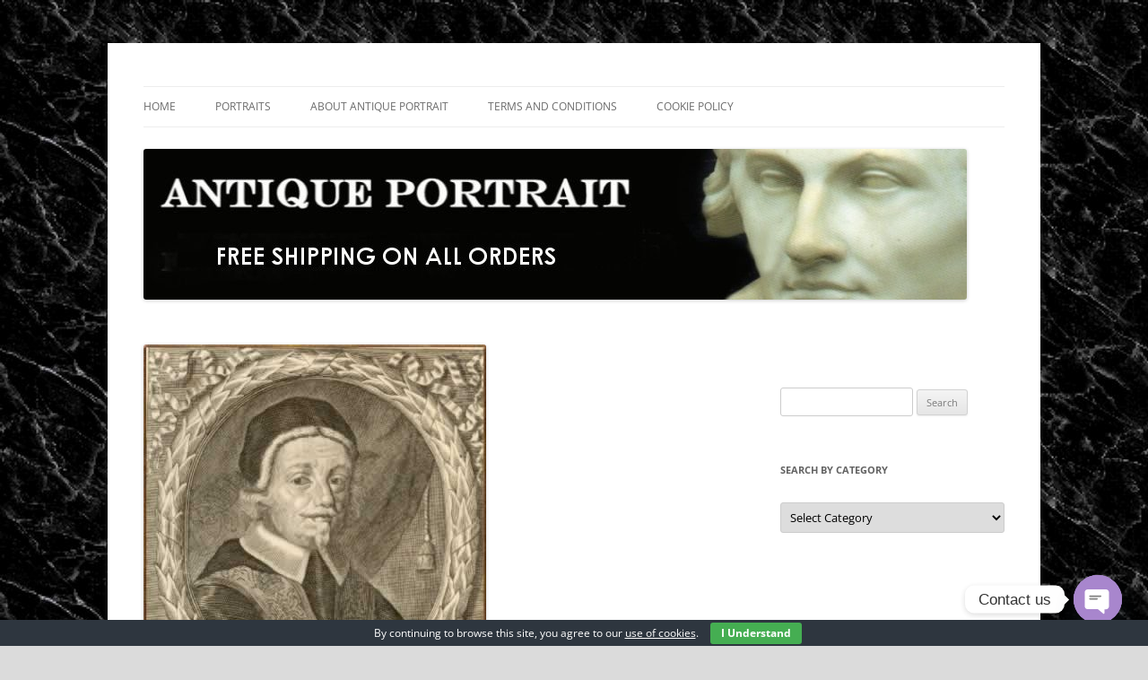

--- FILE ---
content_type: text/html; charset=UTF-8
request_url: https://antiqueportrait.com/alexander-viii-2/
body_size: 16731
content:
<!DOCTYPE html>
<html lang="en-US">
<head>
<meta charset="UTF-8" />
<meta name="viewport" content="width=device-width, initial-scale=1.0" />
<title>Pope Alexander VIII 1610-1691 | Antique Portrait</title>
<link rel="profile" href="https://gmpg.org/xfn/11" />
<link rel="pingback" href="https://antiqueportrait.com/wordpress/xmlrpc.php">
<title>Pope Alexander VIII 1610-1691 &#8211; Antique Portrait</title>
<meta name='robots' content='max-image-preview:large, max-snippet:-1, max-video-preview:-1' />
<link rel="canonical" href="https://antiqueportrait.com/alexander-viii-2/">
<meta name="description" content="Pope Alexander VIII, born Pietro Vito Ottoboni, was Pope from 6 October 1689 to his death in 1691. He is to date the last pope to take the pontifical name of &quot;A">
<meta property="og:title" content="Pope Alexander VIII 1610-1691 &#8211; Antique Portrait">
<meta property="og:type" content="article">
<meta property="og:image" content="https://antiqueportrait.com/wordpress/wp-content/uploads/2014/02/1237.jpg">
<meta property="og:image:width" content="382">
<meta property="og:image:height" content="506">
<meta property="og:image:alt" content="1237">
<meta property="og:description" content="Pope Alexander VIII, born Pietro Vito Ottoboni, was Pope from 6 October 1689 to his death in 1691. He is to date the last pope to take the pontifical name of &quot;A">
<meta property="og:url" content="https://antiqueportrait.com/alexander-viii-2/">
<meta property="og:locale" content="en_US">
<meta property="og:site_name" content="Antique Portrait">
<meta property="article:published_time" content="2013-10-01T01:00:00+01:00">
<meta property="article:modified_time" content="2019-12-06T11:21:16+00:00">
<meta property="og:updated_time" content="2019-12-06T11:21:16+00:00">
<meta property="article:section" content="Sysang">
<meta name="twitter:card" content="summary_large_image">
<meta name="twitter:image" content="https://antiqueportrait.com/wordpress/wp-content/uploads/2014/02/1237.jpg">
<link rel="alternate" type="application/rss+xml" title="Antique Portrait &raquo; Feed" href="https://antiqueportrait.com/feed/" />
<link rel="alternate" type="application/rss+xml" title="Antique Portrait &raquo; Comments Feed" href="https://antiqueportrait.com/comments/feed/" />
<link rel="alternate" type="application/rss+xml" title="Antique Portrait &raquo; Pope Alexander VIII 1610-1691 Comments Feed" href="https://antiqueportrait.com/alexander-viii-2/feed/" />
<link rel="alternate" title="oEmbed (JSON)" type="application/json+oembed" href="https://antiqueportrait.com/wp-json/oembed/1.0/embed?url=https%3A%2F%2Fantiqueportrait.com%2Falexander-viii-2%2F" />
<link rel="alternate" title="oEmbed (XML)" type="text/xml+oembed" href="https://antiqueportrait.com/wp-json/oembed/1.0/embed?url=https%3A%2F%2Fantiqueportrait.com%2Falexander-viii-2%2F&#038;format=xml" />
<style id='wp-img-auto-sizes-contain-inline-css' type='text/css'>
img:is([sizes=auto i],[sizes^="auto," i]){contain-intrinsic-size:3000px 1500px}
/*# sourceURL=wp-img-auto-sizes-contain-inline-css */
</style>
<style id='wp-emoji-styles-inline-css' type='text/css'>

	img.wp-smiley, img.emoji {
		display: inline !important;
		border: none !important;
		box-shadow: none !important;
		height: 1em !important;
		width: 1em !important;
		margin: 0 0.07em !important;
		vertical-align: -0.1em !important;
		background: none !important;
		padding: 0 !important;
	}
/*# sourceURL=wp-emoji-styles-inline-css */
</style>
<link rel='stylesheet' id='cookie-bar-css-css' href='https://antiqueportrait.com/wordpress/wp-content/plugins/cookie-bar/css/cookie-bar.css?ver=6.9' type='text/css' media='all' />
<link rel='stylesheet' id='wpsc-style-css' href='https://antiqueportrait.com/wordpress/wp-content/plugins/wordpress-simple-paypal-shopping-cart/assets/wpsc-front-end-styles.css?ver=5.2.5' type='text/css' media='all' />
<link rel='stylesheet' id='twentytwelve-fonts-css' href='https://antiqueportrait.com/wordpress/wp-content/themes/twentytwelve/fonts/font-open-sans.css?ver=20230328' type='text/css' media='all' />
<link rel='stylesheet' id='twentytwelve-style-css' href='https://antiqueportrait.com/wordpress/wp-content/themes/twentytwelve/style.css?ver=20251202' type='text/css' media='all' />
<link rel='stylesheet' id='twentytwelve-block-style-css' href='https://antiqueportrait.com/wordpress/wp-content/themes/twentytwelve/css/blocks.css?ver=20251031' type='text/css' media='all' />
<link rel='stylesheet' id='chaty-front-css-css' href='https://antiqueportrait.com/wordpress/wp-content/plugins/chaty/css/chaty-front.min.css?ver=3.5.11757322960' type='text/css' media='all' />
<script type="text/javascript" src="https://antiqueportrait.com/wordpress/wp-includes/js/jquery/jquery.min.js?ver=3.7.1" id="jquery-core-js"></script>
<script type="text/javascript" src="https://antiqueportrait.com/wordpress/wp-includes/js/jquery/jquery-migrate.min.js?ver=3.4.1" id="jquery-migrate-js"></script>
<script type="text/javascript" src="https://antiqueportrait.com/wordpress/wp-content/plugins/cookie-bar/js/cookie-bar.js?ver=1768713047" id="cookie-bar-js-js"></script>
<script type="text/javascript" src="https://antiqueportrait.com/wordpress/wp-content/themes/twentytwelve/js/navigation.js?ver=20250303" id="twentytwelve-navigation-js" defer="defer" data-wp-strategy="defer"></script>
<link rel="https://api.w.org/" href="https://antiqueportrait.com/wp-json/" /><link rel="alternate" title="JSON" type="application/json" href="https://antiqueportrait.com/wp-json/wp/v2/posts/30280" /><link rel="EditURI" type="application/rsd+xml" title="RSD" href="https://antiqueportrait.com/wordpress/xmlrpc.php?rsd" />
<meta name="generator" content="WordPress 6.9" />
<link rel='shortlink' href='https://antiqueportrait.com/?p=30280' />
<meta name="cdp-version" content="1.5.0" />
<!-- WP Simple Shopping Cart plugin v5.2.5 - https://wordpress.org/plugins/wordpress-simple-paypal-shopping-cart/ -->
	<script type="text/javascript">
	function ReadForm (obj1, tst) {
	    // Read the user form
	    var i,j,pos;
	    val_total="";val_combo="";

	    for (i=0; i<obj1.length; i++)
	    {
	        // run entire form
	        obj = obj1.elements[i];           // a form element

	        if (obj.type == "select-one")
	        {   // just selects
	            if (obj.name == "quantity" ||
	                obj.name == "amount") continue;
		        pos = obj.selectedIndex;        // which option selected
		        
		        const selected_option = obj.options[pos];
		        
		        val = selected_option?.value;   // selected value
		        if (selected_option?.getAttribute("data-display-text")){
                    val = selected_option?.getAttribute("data-display-text");
                }
		        
		        val_combo = val_combo + " (" + val + ")";
	        }
	    }
		// Now summarize everything we have processed above
		val_total = obj1.product_tmp.value + val_combo;
		obj1.wspsc_product.value = val_total;
	}
	</script>
    <style>/* CSS added by WP Meta and Date Remover*/.wp-block-post-author__name{display:none !important;} .wp-block-post-date{display:none !important;} .entry-meta {display:none !important;} .home .entry-meta { display: none; } .entry-footer {display:none !important;} .home .entry-footer { display: none; }</style>	<style type="text/css" id="twentytwelve-header-css">
		.site-title,
	.site-description {
		position: absolute;
		clip-path: inset(50%);
	}
			</style>
	<style type="text/css" id="custom-background-css">
body.custom-background { background-color: #dbdbdb; background-image: url("https://antiqueportrait.com/wordpress/wp-content/uploads/2013/12/black2.jpg"); background-position: center top; background-size: auto; background-repeat: repeat; background-attachment: scroll; }
</style>
	<link rel="icon" href="https://antiqueportrait.com/wordpress/wp-content/uploads/2026/01/cropped-Image333-32x32.jpg" sizes="32x32" />
<link rel="icon" href="https://antiqueportrait.com/wordpress/wp-content/uploads/2026/01/cropped-Image333-192x192.jpg" sizes="192x192" />
<link rel="apple-touch-icon" href="https://antiqueportrait.com/wordpress/wp-content/uploads/2026/01/cropped-Image333-180x180.jpg" />
<meta name="msapplication-TileImage" content="https://antiqueportrait.com/wordpress/wp-content/uploads/2026/01/cropped-Image333-270x270.jpg" />
<link rel='stylesheet' id='pgntn_stylesheet-css' href='https://antiqueportrait.com/wordpress/wp-content/plugins/pagination/css/nav-style.css?ver=1.2.7' type='text/css' media='all' />
</head>

<body class="wp-singular post-template-default single single-post postid-30280 single-format-standard custom-background wp-embed-responsive wp-theme-twentytwelve custom-font-enabled single-author">
<div id="page" class="hfeed site">
	<a class="screen-reader-text skip-link" href="#content">Skip to content</a>
	<header id="masthead" class="site-header">
		<hgroup>
							<h1 class="site-title"><a href="https://antiqueportrait.com/" rel="home" >Antique Portrait</a></h1>
								<h2 class="site-description">Fine Portrait Engravings</h2>
					</hgroup>

		<nav id="site-navigation" class="main-navigation">
			<button class="menu-toggle">Menu</button>
			<div class="menu-menu-1-container"><ul id="menu-menu-1" class="nav-menu"><li id="menu-item-34196" class="menu-item menu-item-type-post_type menu-item-object-page menu-item-34196"><a href="https://antiqueportrait.com/home-02/">Home</a></li>
<li id="menu-item-41394" class="menu-item menu-item-type-taxonomy menu-item-object-category menu-item-41394"><a href="https://antiqueportrait.com/category/austrian/">Portraits</a></li>
<li id="menu-item-34197" class="menu-item menu-item-type-post_type menu-item-object-page menu-item-34197"><a href="https://antiqueportrait.com/about-antique-portrait/">About Antique Portrait</a></li>
<li id="menu-item-34200" class="menu-item menu-item-type-post_type menu-item-object-page menu-item-34200"><a href="https://antiqueportrait.com/terms-and-conditions/">Terms and Conditions</a></li>
<li id="menu-item-35688" class="menu-item menu-item-type-post_type menu-item-object-page menu-item-35688"><a href="https://antiqueportrait.com/cookie-policy/">Cookie Policy</a></li>
</ul></div>		</nav><!-- #site-navigation -->

				<a href="https://antiqueportrait.com/"  rel="home"><img src="https://antiqueportrait.com/wordpress/wp-content/uploads/2025/02/banner.jpg" width="918" height="168" alt="Antique Portrait" class="header-image" srcset="https://antiqueportrait.com/wordpress/wp-content/uploads/2025/02/banner.jpg 918w, https://antiqueportrait.com/wordpress/wp-content/uploads/2025/02/banner-300x55.jpg 300w, https://antiqueportrait.com/wordpress/wp-content/uploads/2025/02/banner-768x141.jpg 768w, https://antiqueportrait.com/wordpress/wp-content/uploads/2025/02/banner-624x114.jpg 624w" sizes="(max-width: 918px) 100vw, 918px" decoding="async" fetchpriority="high" /></a>
			</header><!-- #masthead -->

	<div id="main" class="wrapper">

	<div id="primary" class="site-content">
		<div id="content" role="main">

			
				
	<article id="post-30280" class="post-30280 post type-post status-publish format-standard has-post-thumbnail hentry category-sysang">
				<header class="entry-header">
			<img width="382" height="506" src="https://antiqueportrait.com/wordpress/wp-content/uploads/2014/02/1237.jpg" class="attachment-post-thumbnail size-post-thumbnail wp-post-image" alt="1237" decoding="async" srcset="https://antiqueportrait.com/wordpress/wp-content/uploads/2014/02/1237.jpg 382w, https://antiqueportrait.com/wordpress/wp-content/uploads/2014/02/1237-226x300.jpg 226w" sizes="(max-width: 382px) 100vw, 382px" />
						<h1 class="entry-title">Pope Alexander VIII 1610-1691</h1>
								</header><!-- .entry-header -->

				<div class="entry-content">
			<p>Pope Alexander VIII, born Pietro Vito Ottoboni, was Pope from 6 October 1689 to his death in 1691. He is to date the last pope to take the pontifical name of &#8220;Alexander&#8221; upon his election to the papacy.<br />
Artist: Sysang<br />
Date:1689<br />
Size 12.5 x 17 cms<br />
Price £14.00 <div class="wpsc_product"><div class="wp_cart_button_wrapper"><form method="post" class="wp-cart-button-form" action="" style="display:inline" onsubmit="return ReadForm(this, true);" ><input type="hidden" id="_wpnonce" name="_wpnonce" value="a910c398d0" /><input type="hidden" name="_wp_http_referer" value="/alexander-viii-2/" /><input type="image" src="https://antiqueportrait.com/ebay/2017/cart-icon.png" class="wp_cart_button" alt="Add to Cart"/><input type="hidden" name="wspsc_product" value="1237 Alexander VIII" /><input type="hidden" name="price" value="14.00" /><input type="hidden" name="shipping" value="0.001" /><input type="hidden" name="addcart" value="1" /><input type="hidden" name="cartLink" value="https://antiqueportrait.com/alexander-viii-2" /><input type="hidden" name="product_tmp" value="1237 Alexander VIII" /><input type="hidden" name="product_tmp_two" value="1237 Alexander VIII" /><input type="hidden" name="item_number" value="" /><div class="wpsc_add_cart_response_div"></div></form></div></div></p>
<p>Ref:1237</p>
					</div><!-- .entry-content -->
		
		<footer class="entry-meta">
			This entry was posted in <a href="https://antiqueportrait.com/category/sysang/" rel="category tag">Sysang</a> on <a href="https://antiqueportrait.com/alexander-viii-2/" title="" rel="bookmark"><time class="entry-date" datetime=""></time></a><span class="by-author"> by <span class="author vcard"><a class="url fn n" href="https://antiqueportrait.com/author/anelson/" title="View all posts by " rel="author"></a></span></span>.								</footer><!-- .entry-meta -->
	</article><!-- #post -->

				<nav class="nav-single">
					<h3 class="assistive-text">Post navigation</h3>
					<span class="nav-previous"><a href="https://antiqueportrait.com/charles-v-holy-roman-emperor-1519-58-30/" rel="prev"><span class="meta-nav">&larr;</span> Charles V, Holy Roman Emperor 1500-1558</a></span>
					<span class="nav-next"><a href="https://antiqueportrait.com/ernestus-rudigerus-comes-de-stharenberg-s-c-m-vienna-7/" rel="next">Count Ernst Rüdiger von Starhemberg 1638-1701 <span class="meta-nav">&rarr;</span></a></span>
				</nav><!-- .nav-single -->

				
<div id="comments" class="comments-area">

	
	
	
</div><!-- #comments .comments-area -->

			
		</div><!-- #content -->
	</div><!-- #primary -->


			<div id="secondary" class="widget-area" role="complementary">
			<aside id="block-2" class="widget widget_block"><div class="wpsc_shopping_cart_container"></div> </aside><aside id="search-2" class="widget widget_search"><form role="search" method="get" id="searchform" class="searchform" action="https://antiqueportrait.com/">
				<div>
					<label class="screen-reader-text" for="s">Search for:</label>
					<input type="text" value="" name="s" id="s" />
					<input type="submit" id="searchsubmit" value="Search" />
				</div>
			</form></aside><aside id="categories-4" class="widget widget_categories"><h3 class="widget-title">Search by Category</h3><form action="https://antiqueportrait.com" method="get"><label class="screen-reader-text" for="cat">Search by Category</label><select  name='cat' id='cat' class='postform'>
	<option value='-1'>Select Category</option>
	<option class="level-0" value="625">A. van Hulle</option>
	<option class="level-0" value="30">A.Bloem</option>
	<option class="level-0" value="392">A.Blouem</option>
	<option class="level-0" value="110">A.Bluoem</option>
	<option class="level-0" value="320">A.Devis jnr</option>
	<option class="level-0" value="43">A.Dulilloin</option>
	<option class="level-0" value="421">A.E.Berholot</option>
	<option class="level-0" value="628">A.Ehrenreich after W.Weyde</option>
	<option class="level-0" value="164">A.Graff</option>
	<option class="level-0" value="515">A.Melaer</option>
	<option class="level-0" value="378">A.P.Rachmel</option>
	<option class="level-0" value="293">A.Pond</option>
	<option class="level-0" value="641">A.Romanet</option>
	<option class="level-0" value="536">A.Schule</option>
	<option class="level-0" value="58">A.Viviani</option>
	<option class="level-0" value="623">A.Weger</option>
	<option class="level-0" value="586">A.Weger.Leipzig</option>
	<option class="level-0" value="487">A.Wegler</option>
	<option class="level-0" value="155">A.Zschokke</option>
	<option class="level-0" value="787">Actor</option>
	<option class="level-0" value="763">Actress</option>
	<option class="level-0" value="354">Adel Jarry de Mancy</option>
	<option class="level-0" value="52">Adele J.de Mancy</option>
	<option class="level-0" value="359">Adele Jarry de Mancy</option>
	<option class="level-0" value="351">Adle J.de Mance</option>
	<option class="level-0" value="141">Alberti</option>
	<option class="level-0" value="233">Alboth</option>
	<option class="level-0" value="665">American</option>
	<option class="level-0" value="368">Andr Bingus</option>
	<option class="level-0" value="655">Andreas Fridrich</option>
	<option class="level-0" value="431">Antionus Hikel</option>
	<option class="level-0" value="673">Antiquary</option>
	<option class="level-0" value="68">Antoni Mengs</option>
	<option class="level-0" value="512">Arhem</option>
	<option class="level-0" value="332">Arnling</option>
	<option class="level-0" value="761">Artist</option>
	<option class="level-0" value="571">Aubert</option>
	<option class="level-0" value="134">Auloe</option>
	<option class="level-0" value="18">Austria</option>
	<option class="level-0" value="8">Austrian</option>
	<option class="level-0" value="670">Author/Poet</option>
	<option class="level-0" value="96">B.Moncornet</option>
	<option class="level-0" value="466">B.Picart</option>
	<option class="level-0" value="316">Baisch</option>
	<option class="level-0" value="409">Baltazar Moncornet</option>
	<option class="level-0" value="587">Balthazar Moncornet 1630-1670</option>
	<option class="level-0" value="608">Balthazar Moncornet 1630-70</option>
	<option class="level-0" value="784">Banker</option>
	<option class="level-0" value="558">Batechon</option>
	<option class="level-0" value="319">Bates</option>
	<option class="level-0" value="129">Bavaria</option>
	<option class="level-0" value="585">Beck</option>
	<option class="level-0" value="760">Belarus</option>
	<option class="level-0" value="570">Belgium</option>
	<option class="level-0" value="229">Benedict</option>
	<option class="level-0" value="266">Benoist</option>
	<option class="level-0" value="104">Bernigeroth</option>
	<option class="level-0" value="632">Bernigeroth after vaillant</option>
	<option class="level-0" value="287">Bertonnier</option>
	<option class="level-0" value="285">Blanchard</option>
	<option class="level-0" value="721">Bohemia</option>
	<option class="level-0" value="228">Boilly</option>
	<option class="level-0" value="157">Bollinger</option>
	<option class="level-0" value="202">Bolt</option>
	<option class="level-0" value="577">Bonacina</option>
	<option class="level-0" value="521">Boner</option>
	<option class="level-0" value="335">Bonnefond</option>
	<option class="level-0" value="654">Borcking</option>
	<option class="level-0" value="350">Boulanger</option>
	<option class="level-0" value="51">Bouoier</option>
	<option class="level-0" value="777">Bourbon</option>
	<option class="level-0" value="468">Bouvier</option>
	<option class="level-0" value="245">British</option>
	<option class="level-0" value="525">Bruggen</option>
	<option class="level-0" value="382">Bruhl</option>
	<option class="level-0" value="14">Brunswick</option>
	<option class="level-0" value="85">Buchhorn</option>
	<option class="level-0" value="767">Bulgaria</option>
	<option class="level-0" value="408">Bursh</option>
	<option class="level-0" value="162">Bury</option>
	<option class="level-0" value="59">Busch</option>
	<option class="level-0" value="649">C. Mayer</option>
	<option class="level-0" value="637">C.Barth</option>
	<option class="level-0" value="458">C.Danck</option>
	<option class="level-0" value="564">C.Dufles</option>
	<option class="level-0" value="252">C.Goodman</option>
	<option class="level-0" value="244">C.H.Kniep</option>
	<option class="level-0" value="115">C.Klotz</option>
	<option class="level-0" value="77">C.Kollonitsch</option>
	<option class="level-0" value="40">C.Kotterba</option>
	<option class="level-0" value="213">C.L.Rudelbach</option>
	<option class="level-0" value="543">C.N.Cochin</option>
	<option class="level-0" value="219">C.Schule</option>
	<option class="level-0" value="152">C.Vinazer</option>
	<option class="level-0" value="370">C.W.Bock</option>
	<option class="level-0" value="218">Canova</option>
	<option class="level-0" value="56">Carl Mayer</option>
	<option class="level-0" value="42">Carl Meyer</option>
	<option class="level-0" value="438">Cathelin</option>
	<option class="level-0" value="90">Cecchi</option>
	<option class="level-0" value="560">Cesare Laurentio</option>
	<option class="level-0" value="340">Ch. Bowier</option>
	<option class="level-0" value="774">Chalon</option>
	<option class="level-0" value="71">Christop Amberger</option>
	<option class="level-0" value="352">Clara Nargeol</option>
	<option class="level-0" value="201">Clere</option>
	<option class="level-0" value="671">Clergy</option>
	<option class="level-0" value="446">Colson</option>
	<option class="level-0" value="674">Composer</option>
	<option class="level-0" value="433">Cornelius Nicolas Schurtz</option>
	<option class="level-0" value="425">Crediz</option>
	<option class="level-0" value="770">Crimean</option>
	<option class="level-0" value="703">Croatia</option>
	<option class="level-0" value="692">Crozier</option>
	<option class="level-0" value="600">czechoslovakia</option>
	<option class="level-0" value="227">D. Giovanni Ciber</option>
	<option class="level-0" value="590">D.Beyel</option>
	<option class="level-0" value="106">D.Klein</option>
	<option class="level-0" value="538">D.Koch</option>
	<option class="level-0" value="47">D.Kunst-Verlag</option>
	<option class="level-0" value="149">D.M.B</option>
	<option class="level-0" value="289">Danish</option>
	<option class="level-0" value="31">de Delpech</option>
	<option class="level-0" value="439">De la Tour</option>
	<option class="level-0" value="116">De Larmessin</option>
	<option class="level-0" value="437">De Lorraine</option>
	<option class="level-0" value="414">de.Clere</option>
	<option class="level-0" value="794">Dean</option>
	<option class="level-0" value="488">Delannoy</option>
	<option class="level-0" value="128">Delpech</option>
	<option class="level-0" value="124">Delpeek</option>
	<option class="level-0" value="137">Delsenbach</option>
	<option class="level-0" value="485">Denmark</option>
	<option class="level-0" value="464">Deonart</option>
	<option class="level-0" value="341">Dequevauifler</option>
	<option class="level-0" value="353">Dequevauviller</option>
	<option class="level-0" value="337">Dequevawller</option>
	<option class="level-0" value="346">Dequevillier</option>
	<option class="level-0" value="273">DeWilde</option>
	<option class="level-0" value="107">Dischlor</option>
	<option class="level-0" value="588">Dittmarsch. Stuttgart</option>
	<option class="level-0" value="154">Donat</option>
	<option class="level-0" value="46">Drolling</option>
	<option class="level-0" value="449">Du Roncerai</option>
	<option class="level-0" value="444">Duplessis</option>
	<option class="level-0" value="112">Durello</option>
	<option class="level-0" value="36">Durupt</option>
	<option class="level-0" value="22">Dutch</option>
	<option class="level-0" value="237">Duval</option>
	<option class="level-0" value="210">E.A.Howind</option>
	<option class="level-0" value="312">E.Bird</option>
	<option class="level-0" value="358">E.Conquey</option>
	<option class="level-0" value="338">E.Conquy</option>
	<option class="level-0" value="35">E.Corquy</option>
	<option class="level-0" value="454">E.Desmaisom</option>
	<option class="level-0" value="214">E.Desrochers</option>
	<option class="level-0" value="127">E.Hainzelman</option>
	<option class="level-0" value="516">E.Holt</option>
	<option class="level-0" value="529">E.Scriven</option>
	<option class="level-0" value="95">E.Widmann</option>
	<option class="level-0" value="158">E.Wiideman</option>
	<option class="level-0" value="706">Ecclesiastical</option>
	<option class="level-0" value="531">Ed.Schuler</option>
	<option class="level-0" value="465">Eggelhoff</option>
	<option class="level-0" value="579">Ehrenreich</option>
	<option class="level-0" value="366">Eisenmenger</option>
	<option class="level-0" value="630">Elisabeth G. Berhan</option>
	<option class="level-0" value="41">Engleheart</option>
	<option class="level-0" value="74">English</option>
	<option class="level-0" value="33">Erichuber</option>
	<option class="level-0" value="243">F. Mehlsc</option>
	<option class="level-0" value="185">F.Bonneville</option>
	<option class="level-0" value="83">F.C.Wortman</option>
	<option class="level-0" value="207">F.John</option>
	<option class="level-0" value="601">F.Kaliwoda after L.T.Neumann</option>
	<option class="level-0" value="63">F.Linder</option>
	<option class="level-0" value="416">F.Lippoldt</option>
	<option class="level-0" value="598">F.Pilsen</option>
	<option class="level-0" value="532">F.Rehberg</option>
	<option class="level-0" value="291">F.Wagner</option>
	<option class="level-0" value="275">F.Weber</option>
	<option class="level-0" value="563">Felice Luliani</option>
	<option class="level-0" value="479">Fendi</option>
	<option class="level-0" value="271">Ferdinand</option>
	<option class="level-0" value="618">Fietta</option>
	<option class="level-0" value="508">Fleischberger</option>
	<option class="level-0" value="286">Fontaine</option>
	<option class="level-0" value="69">Fournier</option>
	<option class="level-0" value="356">Francois</option>
	<option class="level-0" value="441">Fredou</option>
	<option class="level-0" value="21">French</option>
	<option class="level-0" value="559">Fresne</option>
	<option class="level-0" value="611">Frisch</option>
	<option class="level-0" value="102">G.Bouttats</option>
	<option class="level-0" value="295">G.Harlow</option>
	<option class="level-0" value="436">G.I.Ostertag</option>
	<option class="level-0" value="173">G.Kneller</option>
	<option class="level-0" value="54">G.Wolf</option>
	<option class="level-0" value="258">G.Zumpe</option>
	<option class="level-0" value="653">Gaspar Massi</option>
	<option class="level-0" value="70">Geille</option>
	<option class="level-0" value="578">Geitte</option>
	<option class="level-0" value="535">Geoffroy</option>
	<option class="level-0" value="49">Gerard</option>
	<option class="level-0" value="9">German</option>
	<option class="level-0" value="567">Germany</option>
	<option class="level-0" value="791">Geyser</option>
	<option class="level-0" value="662">Gievedon</option>
	<option class="level-0" value="533">Girodet-Trioson</option>
	<option class="level-0" value="184">Glafsbach</option>
	<option class="level-0" value="123">Gober</option>
	<option class="level-0" value="156">Gottshinck</option>
	<option class="level-0" value="357">Goula</option>
	<option class="level-0" value="347">Goutiere</option>
	<option class="level-0" value="511">Goutierre</option>
	<option class="level-0" value="159">Gozzini</option>
	<option class="level-0" value="675">Greek</option>
	<option class="level-0" value="523">Gustav Metzeroth</option>
	<option class="level-0" value="331">H. Wright Smith</option>
	<option class="level-0" value="29">H.Garnier</option>
	<option class="level-0" value="667">H.Holbein</option>
	<option class="level-0" value="126">H.J.Tyrolf</option>
	<option class="level-0" value="373">H.M</option>
	<option class="level-0" value="522">H.Pinhas</option>
	<option class="level-0" value="420">H.Rigaut</option>
	<option class="level-0" value="424">H.S</option>
	<option class="level-0" value="57">H.Schmidt</option>
	<option class="level-0" value="469">Haas</option>
	<option class="level-0" value="3">Habsburg</option>
	<option class="level-0" value="168">Habsburg</option>
	<option class="level-0" value="4">Habsburg-Lorraine</option>
	<option class="level-0" value="10">Habsburg-Lorraine 1765-90</option>
	<option class="level-0" value="524">Hagner</option>
	<option class="level-0" value="297">Hall</option>
	<option class="level-0" value="13">Hanovarian</option>
	<option class="level-0" value="274">Hanover</option>
	<option class="level-0" value="11">Hapsburg dynasty</option>
	<option class="level-0" value="326">Harding</option>
	<option class="level-0" value="513">Hardiviller</option>
	<option class="level-0" value="172">Harreoun</option>
	<option class="level-0" value="99">Harrewyn</option>
	<option class="level-0" value="45">Hefelwander</option>
	<option class="level-0" value="507">Heidelof</option>
	<option class="level-0" value="217">Heimich Vllrich</option>
	<option class="level-0" value="150">Helkenauer</option>
	<option class="level-0" value="599">Herdagen van Culm</option>
	<option class="level-0" value="223">Hess</option>
	<option class="level-0" value="75">Heumann</option>
	<option class="level-0" value="429">Hincent</option>
	<option class="level-0" value="546">Hofelich</option>
	<option class="level-0" value="336">Hoffmann</option>
	<option class="level-0" value="417">Hofmann</option>
	<option class="level-0" value="268">Holbein</option>
	<option class="level-0" value="120">Holtzmann</option>
	<option class="level-0" value="676">Holy Roman Empire</option>
	<option class="level-0" value="170">Honnig</option>
	<option class="level-0" value="669">Houbraken</option>
	<option class="level-0" value="324">Hudson</option>
	<option class="level-0" value="385">Hungarian</option>
	<option class="level-0" value="17">Hungary</option>
	<option class="level-0" value="279">Hurlstone</option>
	<option class="level-0" value="64">I.Bosch</option>
	<option class="level-0" value="144">I.C.G.F</option>
	<option class="level-0" value="209">I.G. Facius</option>
	<option class="level-0" value="503">I.Link</option>
	<option class="level-0" value="489">I.M.Lerch</option>
	<option class="level-0" value="759">Ingouf</option>
	<option class="level-0" value="282">Irish</option>
	<option class="level-0" value="269">Isaac Whood</option>
	<option class="level-0" value="50">Isabey</option>
	<option class="level-0" value="15">Italian</option>
	<option class="level-0" value="19">Italy</option>
	<option class="level-0" value="242">J. Sielbmar</option>
	<option class="level-0" value="428">J.A</option>
	<option class="level-0" value="121">J.A.Kappeller</option>
	<option class="level-0" value="147">J.B.Bruhl</option>
	<option class="level-0" value="60">J.B.Champagne</option>
	<option class="level-0" value="62">J.B.Hoefsel</option>
	<option class="level-0" value="254">J.Bacon(statuary)</option>
	<option class="level-0" value="200">J.Balzer</option>
	<option class="level-0" value="613">J.Bell British Library Strand Jan 12 1787</option>
	<option class="level-0" value="506">J.Blaschke</option>
	<option class="level-0" value="34">J.Boilby</option>
	<option class="level-0" value="23">J.E.Nilson</option>
	<option class="level-0" value="88">J.F.Bolt</option>
	<option class="level-0" value="541">J.F.Selamidt</option>
	<option class="level-0" value="212">J.F.Stein</option>
	<option class="level-0" value="278">J.Jackson</option>
	<option class="level-0" value="484">J.L</option>
	<option class="level-0" value="65">J.M.</option>
	<option class="level-0" value="61">J.M.B.</option>
	<option class="level-0" value="73">J.Meitens</option>
	<option class="level-0" value="380">J.P</option>
	<option class="level-0" value="610">J.Schott. Vienna</option>
	<option class="level-0" value="255">J.Thomson</option>
	<option class="level-0" value="330">J.Thurston</option>
	<option class="level-0" value="344">J.W. des Hauvents</option>
	<option class="level-0" value="793">Jackson</option>
	<option class="level-0" value="67">Jacob Adam</option>
	<option class="level-0" value="540">Jacob Sandrart</option>
	<option class="level-0" value="457">Jo.Bercking</option>
	<option class="level-0" value="66">Joh.Steiner</option>
	<option class="level-0" value="574">Johan Andreas Theloth</option>
	<option class="level-0" value="786">Johnson</option>
	<option class="level-0" value="91">Jos Eder</option>
	<option class="level-0" value="412">Joseph Lunghus</option>
	<option class="level-0" value="246">Joshua Reynolds</option>
	<option class="level-0" value="480">Julien</option>
	<option class="level-0" value="472">Julio Alvarez</option>
	<option class="level-0" value="371">K.K</option>
	<option class="level-0" value="220">Kaergling</option>
	<option class="level-0" value="604">Kaliwoda after L.T.Neumann. Wien</option>
	<option class="level-0" value="364">Katzler</option>
	<option class="level-0" value="581">Kelly. NYC</option>
	<option class="level-0" value="643">Kilian</option>
	<option class="level-0" value="167">Klime</option>
	<option class="level-0" value="398">Knaba</option>
	<option class="level-0" value="256">Kneller</option>
	<option class="level-0" value="374">Kohl</option>
	<option class="level-0" value="211">Kracker</option>
	<option class="level-0" value="430">Kraffl</option>
	<option class="level-0" value="236">Krepp</option>
	<option class="level-0" value="87">Kreutzinger</option>
	<option class="level-0" value="520">Kriehuber</option>
	<option class="level-0" value="151">Krugner</option>
	<option class="level-0" value="55">Kuhner</option>
	<option class="level-0" value="561">L.Bosch</option>
	<option class="level-0" value="261">L.Buchhorn</option>
	<option class="level-0" value="161">L.Sebbers</option>
	<option class="level-0" value="369">Langlois</option>
	<option class="level-0" value="545">Lanzedeelli</option>
	<option class="level-0" value="402">Laree</option>
	<option class="level-0" value="527">Laurens</option>
	<option class="level-0" value="264">Lawrence</option>
	<option class="level-0" value="32">Le Febure</option>
	<option class="level-0" value="642">Le Vasseur</option>
	<option class="level-0" value="552">Leeuw</option>
	<option class="level-0" value="451">Lemperiur</option>
	<option class="level-0" value="621">Leonard</option>
	<option class="level-0" value="81">Leonardo</option>
	<option class="level-0" value="635">Lerch</option>
	<option class="level-0" value="39">Letuaire de Toulon</option>
	<option class="level-0" value="445">Leveque</option>
	<option class="level-0" value="728">Liechtenstein</option>
	<option class="level-0" value="153">Linger</option>
	<option class="level-0" value="517">Loraine</option>
	<option class="level-0" value="12">Lorraine</option>
	<option class="level-0" value="551">Louis David</option>
	<option class="level-0" value="562">Ludwig Rosenthal</option>
	<option class="level-0" value="25">Luxemburg</option>
	<option class="level-0" value="117">M.Aubert</option>
	<option class="level-0" value="148">M.B.</option>
	<option class="level-0" value="160">M.Dahl</option>
	<option class="level-0" value="470">M.J</option>
	<option class="level-0" value="459">M.Pool</option>
	<option class="level-0" value="591">M.V.Sommer</option>
	<option class="level-0" value="377">M.V.Sommeren</option>
	<option class="level-0" value="664">Mallini after de la Tour</option>
	<option class="level-0" value="634">Manfeld</option>
	<option class="level-0" value="84">Mansfeld</option>
	<option class="level-0" value="322">Mansfield</option>
	<option class="level-0" value="238">Marian</option>
	<option class="level-0" value="539">Martin Friedrich Bernigeroth 1737-1801</option>
	<option class="level-0" value="650">Massne</option>
	<option class="level-0" value="788">Mathaus Merian</option>
	<option class="level-0" value="205">Matthi van Sommern</option>
	<option class="level-0" value="204">Matthi van Sommeven</option>
	<option class="level-0" value="182">Matthias van Sommern</option>
	<option class="level-0" value="660">Maur Lang</option>
	<option class="level-0" value="481">Maurir</option>
	<option class="level-0" value="401">Mawir</option>
	<option class="level-0" value="497">Mayer</option>
	<option class="level-0" value="677">Medals</option>
	<option class="level-0" value="757">Medici</option>
	<option class="level-0" value="672">Medicine</option>
	<option class="level-0" value="553">Mentzel</option>
	<option class="level-0" value="639">Mexican</option>
	<option class="level-0" value="530">Meyer</option>
	<option class="level-0" value="411">Meysens</option>
	<option class="level-0" value="391">Meyssen</option>
	<option class="level-0" value="108">Meyssens</option>
	<option class="level-0" value="450">Miger</option>
	<option class="level-0" value="686">Military</option>
	<option class="level-0" value="510">Mirabel</option>
	<option class="level-0" value="509">Miumie</option>
	<option class="level-0" value="97">Moncornet</option>
	<option class="level-0" value="442">Monnct</option>
	<option class="level-0" value="440">Monnet</option>
	<option class="level-0" value="548">Morgens</option>
	<option class="level-0" value="280">Morton</option>
	<option class="level-0" value="89">Muller</option>
	<option class="level-0" value="199">N.Hautt</option>
	<option class="level-0" value="192">N.L&#8217;avmeffin</option>
	<option class="level-0" value="183">N.Le Cleve</option>
	<option class="level-0" value="473">N.Maurin</option>
	<option class="level-0" value="360">N.Rigaud</option>
	<option class="level-0" value="367">NagArtist/Engraver:</option>
	<option class="level-0" value="339">Nargeol</option>
	<option class="level-0" value="668">Naval</option>
	<option class="level-0" value="556">Nicolas de Larmessin</option>
	<option class="level-0" value="423">Nilson</option>
	<option class="level-0" value="37">Nordheim</option>
	<option class="level-0" value="751">Norway</option>
	<option class="level-0" value="216">Nunzer</option>
	<option class="level-0" value="698">Opera</option>
	<option class="level-0" value="383">Otto</option>
	<option class="level-0" value="188">P. Aubrey</option>
	<option class="level-0" value="80">P.Aubry</option>
	<option class="level-0" value="584">P.C.Geisler</option>
	<option class="level-0" value="413">P.D.</option>
	<option class="level-0" value="113">P.de Jode</option>
	<option class="level-0" value="239">P.Haels</option>
	<option class="level-0" value="666">P.Lely</option>
	<option class="level-0" value="119">P.Schends</option>
	<option class="level-0" value="426">Passaeus</option>
	<option class="level-0" value="16">Peter Aubry</option>
	<option class="level-0" value="617">Petreir</option>
	<option class="level-0" value="186">Piale</option>
	<option class="level-0" value="702">Picart</option>
	<option class="level-0" value="557">Pichler</option>
	<option class="level-0" value="663">Pierre Maleuvre 1740-1803 after Louis Vigee</option>
	<option class="level-0" value="343">Pigeol</option>
	<option class="level-0" value="345">Pigeot</option>
	<option class="level-0" value="303">Pobuda</option>
	<option class="level-0" value="744">Poet</option>
	<option class="level-0" value="724">Poland</option>
	<option class="level-0" value="5">Polish</option>
	<option class="level-0" value="306">Ponicke</option>
	<option class="level-0" value="309">Pope</option>
	<option class="level-0" value="180">Portmann</option>
	<option class="level-0" value="477">Portugal</option>
	<option class="level-0" value="101">Portuguese</option>
	<option class="level-0" value="292">Posselwhite</option>
	<option class="level-0" value="281">Poubus</option>
	<option class="level-0" value="118">Priuilegio</option>
	<option class="level-0" value="323">Proud</option>
	<option class="level-0" value="727">Prussia</option>
	<option class="level-0" value="592">R. Gaillard c.1719-1790</option>
	<option class="level-0" value="48">R.Barfus</option>
	<option class="level-0" value="314">R.Bowyer</option>
	<option class="level-0" value="310">R.Cooper</option>
	<option class="level-0" value="443">R.Tourniere</option>
	<option class="level-0" value="300">Raeburn</option>
	<option class="level-0" value="537">Rauch</option>
	<option class="level-0" value="582">Rein A.V.</option>
	<option class="level-0" value="283">Renolds</option>
	<option class="level-0" value="447">Restout</option>
	<option class="level-0" value="250">Reynolds?</option>
	<option class="level-0" value="299">Richler</option>
	<option class="level-0" value="349">Richomme</option>
	<option class="level-0" value="260">Ridley</option>
	<option class="level-0" value="257">Rosmaesler</option>
	<option class="level-0" value="226">Rosmaesler Junior</option>
	<option class="level-0" value="528">Rosmasler</option>
	<option class="level-0" value="145">Rosmaster</option>
	<option class="level-0" value="361">Rossler</option>
	<option class="level-0" value="263">Rubens</option>
	<option class="level-0" value="333">Russian</option>
	<option class="level-0" value="376">S</option>
	<option class="level-0" value="133">S.Halle</option>
	<option class="level-0" value="78">Samuel Gzetter</option>
	<option class="level-0" value="103">Sandrart</option>
	<option class="level-0" value="381">Sanlerre</option>
	<option class="level-0" value="712">Savoy</option>
	<option class="level-0" value="181">Schmidt</option>
	<option class="level-0" value="193">Schollenberger</option>
	<option class="level-0" value="697">Schule</option>
	<option class="level-0" value="79">Schuler</option>
	<option class="level-0" value="362">Schulin</option>
	<option class="level-0" value="644">Schultheiss</option>
	<option class="level-0" value="748">Science</option>
	<option class="level-0" value="76">Scoles</option>
	<option class="level-0" value="792">Scotland</option>
	<option class="level-0" value="249">Scottish</option>
	<option class="level-0" value="742">Serbia</option>
	<option class="level-0" value="198">Sichem</option>
	<option class="level-0" value="142">Simo</option>
	<option class="level-0" value="768">Slovenia</option>
	<option class="level-0" value="708">Söckler</option>
	<option class="level-0" value="612">Spain</option>
	<option class="level-0" value="471">Spain/Mexico</option>
	<option class="level-0" value="20">Spanish</option>
	<option class="level-0" value="28">Stadlem</option>
	<option class="level-0" value="365">Stadler</option>
	<option class="level-0" value="647">STAHLSTICH</option>
	<option class="level-0" value="483">Stahlstich v Barth</option>
	<option class="level-0" value="595">Stahlstich v Carl Mayer</option>
	<option class="level-0" value="363">Stahlstich v. Schaetzig</option>
	<option class="level-0" value="400">Stieler</option>
	<option class="level-0" value="388">Stober</option>
	<option class="level-0" value="27">Stuarts</option>
	<option class="level-0" value="221">Stunder</option>
	<option class="level-0" value="572">Sweden</option>
	<option class="level-0" value="399">Swedish</option>
	<option class="level-0" value="696">Swiss</option>
	<option class="level-0" value="146">Syfang</option>
	<option class="level-0" value="6">Sysang</option>
	<option class="level-0" value="375">Szechenyi</option>
	<option class="level-0" value="253">T.Cook</option>
	<option class="level-0" value="311">T.Kitchin</option>
	<option class="level-0" value="501">Thiboult</option>
	<option class="level-0" value="387">Thomas Klims</option>
	<option class="level-0" value="82">Ticianus</option>
	<option class="level-0" value="44">Tigeot</option>
	<option class="level-0" value="526">Titen</option>
	<option class="level-0" value="288">Toller</option>
	<option class="level-0" value="498">Tr.Kuhner</option>
	<option class="level-0" value="714">Transylvania</option>
	<option class="level-0" value="26">Tudor</option>
	<option class="level-0" value="94">Turkish</option>
	<option class="level-0" value="749">Ukraine</option>
	<option class="level-0" value="131">Ulica Miodowa</option>
	<option class="level-0" value="568">Ulrich</option>
	<option class="level-0" value="1">Uncategorized</option>
	<option class="level-0" value="773">Vaillant</option>
	<option class="level-0" value="379">Van Achen</option>
	<option class="level-0" value="100">Van Dyck</option>
	<option class="level-0" value="534">Van Loo</option>
	<option class="level-0" value="607">Van Sommer</option>
	<option class="level-0" value="251">Vanderbank</option>
	<option class="level-0" value="265">VanDyke</option>
	<option class="level-0" value="98">Velasquez</option>
	<option class="level-0" value="140">Vernet</option>
	<option class="level-0" value="321">Vertielst</option>
	<option class="level-0" value="267">Vertue</option>
	<option class="level-0" value="92">Vigec</option>
	<option class="level-0" value="72">Vinazer</option>
	<option class="level-0" value="215">Vivien</option>
	<option class="level-0" value="452">Voyez</option>
	<option class="level-0" value="206">W.Arnatt</option>
	<option class="level-0" value="435">W.Bottner</option>
	<option class="level-0" value="247">W.Bromley</option>
	<option class="level-0" value="262">W.H.Mote</option>
	<option class="level-0" value="294">W.Hamilton</option>
	<option class="level-0" value="270">W.Holl</option>
	<option class="level-0" value="504">W.Jonckman</option>
	<option class="level-0" value="583">W.Jonkman</option>
	<option class="level-0" value="573">W.Kilain</option>
	<option class="level-0" value="405">W.Longman</option>
	<option class="level-0" value="132">W.Medow</option>
	<option class="level-0" value="105">W.P.Kilian</option>
	<option class="level-0" value="328">W.Reid</option>
	<option class="level-0" value="93">Wagner</option>
	<option class="level-0" value="276">Wagstaff</option>
	<option class="level-0" value="195">Waumans</option>
	<option class="level-0" value="125">Weads?</option>
	<option class="level-0" value="53">Weber</option>
	<option class="level-0" value="636">Wege, Liepzig</option>
	<option class="level-0" value="277">Weger</option>
	<option class="level-0" value="651">Weger, Leizig</option>
	<option class="level-0" value="594">Weger. Leipzig</option>
	<option class="level-0" value="495">Wegr</option>
	<option class="level-0" value="235">Weinrauch</option>
	<option class="level-0" value="313">Welsh</option>
	<option class="level-0" value="284">Westall</option>
	<option class="level-0" value="190">Westrom</option>
	<option class="level-0" value="176">Wideman</option>
	<option class="level-0" value="318">Williams</option>
	<option class="level-0" value="136">Winterhalter</option>
	<option class="level-0" value="7">Wittelsbach-Habsburg</option>
	<option class="level-0" value="178">Wolf Kilian</option>
	<option class="level-0" value="490">Wolfgang</option>
	<option class="level-0" value="307">Woodhouse</option>
	<option class="level-0" value="746">writer</option>
	<option class="level-0" value="304">Zucchero</option>
</select>
</form><script type="text/javascript">
/* <![CDATA[ */

( ( dropdownId ) => {
	const dropdown = document.getElementById( dropdownId );
	function onSelectChange() {
		setTimeout( () => {
			if ( 'escape' === dropdown.dataset.lastkey ) {
				return;
			}
			if ( dropdown.value && parseInt( dropdown.value ) > 0 && dropdown instanceof HTMLSelectElement ) {
				dropdown.parentElement.submit();
			}
		}, 250 );
	}
	function onKeyUp( event ) {
		if ( 'Escape' === event.key ) {
			dropdown.dataset.lastkey = 'escape';
		} else {
			delete dropdown.dataset.lastkey;
		}
	}
	function onClick() {
		delete dropdown.dataset.lastkey;
	}
	dropdown.addEventListener( 'keyup', onKeyUp );
	dropdown.addEventListener( 'click', onClick );
	dropdown.addEventListener( 'change', onSelectChange );
})( "cat" );

//# sourceURL=WP_Widget_Categories%3A%3Awidget
/* ]]> */
</script>
</aside>		</div><!-- #secondary -->
		</div><!-- #main .wrapper -->
	<footer id="colophon" role="contentinfo">
		<div class="site-info">
									<a href="https://wordpress.org/" class="imprint" title="Semantic Personal Publishing Platform">
				Proudly powered by WordPress			</a>
		</div><!-- .site-info -->
	</footer><!-- #colophon -->
</div><!-- #page -->

<script type="speculationrules">
{"prefetch":[{"source":"document","where":{"and":[{"href_matches":"/*"},{"not":{"href_matches":["/wordpress/wp-*.php","/wordpress/wp-admin/*","/wordpress/wp-content/uploads/*","/wordpress/wp-content/*","/wordpress/wp-content/plugins/*","/wordpress/wp-content/themes/twentytwelve/*","/*\\?(.+)"]}},{"not":{"selector_matches":"a[rel~=\"nofollow\"]"}},{"not":{"selector_matches":".no-prefetch, .no-prefetch a"}}]},"eagerness":"conservative"}]}
</script>
        <style type="text/css" >
            



        </style>
    <!-- Cookie Bar -->
<div id="eu-cookie-bar">By continuing to browse this site, you agree to our <a href="https://aboutcookies.com/" target="_blank" rel="nofollow">use of cookies</a>. <button id="euCookieAcceptWP"  onclick="euSetCookie('euCookiesAcc', true, 30); euAcceptCookiesWP();">I Understand</button></div>
<!-- End Cookie Bar -->
		<style type="text/css">
							.pgntn-page-pagination {
					text-align: left !important;
				}
				.pgntn-page-pagination-block {
					width: 60% !important;
					padding: 0 0 0 0;
									}
				.pgntn-page-pagination a {
					color: #1e14ca !important;
					background-color: #ffffff !important;
					text-decoration: none !important;
					border: 1px solid #cccccc !important;
									}
				.pgntn-page-pagination a:hover {
					color: #000 !important;
				}
				.pgntn-page-pagination-intro,
				.pgntn-page-pagination .current {
					background-color: #efefef !important;
					color: #000 !important;
					border: 1px solid #cccccc !important;
									}
				.archive #nav-above,
					.archive #nav-below,
					.search #nav-above,
					.search #nav-below,
					.blog #nav-below,
					.blog #nav-above,
					.navigation.paging-navigation,
					.navigation.pagination,
					.pagination.paging-pagination,
					.pagination.pagination,
					.pagination.loop-pagination,
					.bicubic-nav-link,
					#page-nav,
					.camp-paging,
					#reposter_nav-pages,
					.unity-post-pagination,
					.wordpost_content .nav_post_link,.page-link,
					.post-nav-links,
					.page-links,#comments .navigation,
					#comment-nav-above,
					#comment-nav-below,
					#nav-single,
					.navigation.comment-navigation,
					comment-pagination {
						display: none !important;
					}
					.single-gallery .pagination.gllrpr_pagination {
						display: block !important;
					}		</style>
		<script type="application/ld+json" id="slim-seo-schema">{"@context":"https://schema.org","@graph":[{"@type":"WebSite","@id":"https://antiqueportrait.com/#website","url":"https://antiqueportrait.com/","name":"Antique Portrait","description":"Fine Portrait Engravings","inLanguage":"en-US","potentialAction":{"@id":"https://antiqueportrait.com/#searchaction"},"publisher":{"@id":"https://antiqueportrait.com/#organization"}},{"@type":"SearchAction","@id":"https://antiqueportrait.com/#searchaction","target":"https://antiqueportrait.com/?s={search_term_string}","query-input":"required name=search_term_string"},{"@type":"BreadcrumbList","name":"Breadcrumbs","@id":"https://antiqueportrait.com/alexander-viii-2/#breadcrumblist","itemListElement":[{"@type":"ListItem","position":1,"name":"Home","item":"https://antiqueportrait.com/"},{"@type":"ListItem","position":2,"name":"Sysang","item":"https://antiqueportrait.com/category/sysang/"},{"@type":"ListItem","position":3,"name":"Pope Alexander VIII 1610-1691"}]},{"@type":"WebPage","@id":"https://antiqueportrait.com/alexander-viii-2/#webpage","url":"https://antiqueportrait.com/alexander-viii-2/","inLanguage":"en-US","name":"Pope Alexander VIII 1610-1691 &#8211; Antique Portrait","description":"Pope Alexander VIII, born Pietro Vito Ottoboni, was Pope from 6 October 1689 to his death in 1691. He is to date the last pope to take the pontifical name of \"A","datePublished":"2013-10-01T01:00:00+01:00","dateModified":"2019-12-06T11:21:16+00:00","isPartOf":{"@id":"https://antiqueportrait.com/#website"},"breadcrumb":{"@id":"https://antiqueportrait.com/alexander-viii-2/#breadcrumblist"},"potentialAction":{"@id":"https://antiqueportrait.com/alexander-viii-2/#readaction"},"primaryImageOfPage":{"@id":"https://antiqueportrait.com/alexander-viii-2/#thumbnail"},"image":{"@id":"https://antiqueportrait.com/alexander-viii-2/#thumbnail"}},{"@type":"ReadAction","@id":"https://antiqueportrait.com/alexander-viii-2/#readaction","target":"https://antiqueportrait.com/alexander-viii-2/"},{"@type":"Organization","@id":"https://antiqueportrait.com/#organization","url":"https://antiqueportrait.com/","name":"Antique Portrait"},{"@type":"ImageObject","@id":"https://antiqueportrait.com/alexander-viii-2/#thumbnail","url":"https://antiqueportrait.com/wordpress/wp-content/uploads/2014/02/1237.jpg","contentUrl":"https://antiqueportrait.com/wordpress/wp-content/uploads/2014/02/1237.jpg","width":382,"height":506},{"@type":"Article","@id":"https://antiqueportrait.com/alexander-viii-2/#article","url":"https://antiqueportrait.com/alexander-viii-2/","headline":"Pope Alexander VIII 1610-1691","datePublished":"2013-10-01T01:00:00+01:00","dateModified":"2019-12-06T11:21:16+00:00","wordCount":43,"articleSection":["Sysang"],"isPartOf":{"@id":"https://antiqueportrait.com/alexander-viii-2/#webpage"},"mainEntityOfPage":{"@id":"https://antiqueportrait.com/alexander-viii-2/#webpage"},"image":{"@id":"https://antiqueportrait.com/alexander-viii-2/#thumbnail"},"publisher":{"@id":"https://antiqueportrait.com/#organization"},"author":{"@id":"https://antiqueportrait.com/#/schema/person/d27e14397b35e0d1ce4b95586c2e60c0"}},{"@type":"Person","@id":"https://antiqueportrait.com/#/schema/person/d27e14397b35e0d1ce4b95586c2e60c0","url":"http://www.antiqueportrait.com","name":"anelson","givenName":"Alan","familyName":"Nelson","image":"https://secure.gravatar.com/avatar/c40e3f684e41c933d94e41ad5affe4380f15607b2451525dde36b09966bcb066?s=96&d=mm&r=g"}]}</script><script type="text/javascript" id="custom-script-js-extra">
/* <![CDATA[ */
var wpdata = {"object_id":"30280","site_url":"https://antiqueportrait.com/wordpress"};
//# sourceURL=custom-script-js-extra
/* ]]> */
</script>
<script type="text/javascript" src="https://antiqueportrait.com/wordpress/wp-content/plugins/wp-meta-and-date-remover/assets/js/inspector.js?ver=1.1" id="custom-script-js"></script>
<script type="text/javascript" id="chaty-front-end-js-extra">
/* <![CDATA[ */
var chaty_settings = {"ajax_url":"https://antiqueportrait.com/wordpress/wp-admin/admin-ajax.php","analytics":"0","capture_analytics":"0","token":"775ed1c87e","chaty_widgets":[{"id":0,"identifier":0,"settings":{"cta_type":"simple-view","cta_body":"","cta_head":"","cta_head_bg_color":"","cta_head_text_color":"","show_close_button":1,"position":"right","custom_position":1,"bottom_spacing":"25","side_spacing":"25","icon_view":"vertical","default_state":"click","cta_text":"\u003Cp\u003EContact us\u003C/p\u003E","cta_text_color":"#333333","cta_bg_color":"#ffffff","show_cta":"first_click","is_pending_mesg_enabled":"off","pending_mesg_count":"1","pending_mesg_count_color":"#ffffff","pending_mesg_count_bgcolor":"#dd0000","widget_icon":"chat-base","widget_icon_url":"","font_family":"-apple-system,BlinkMacSystemFont,Segoe UI,Roboto,Oxygen-Sans,Ubuntu,Cantarell,Helvetica Neue,sans-serif","widget_size":"54","custom_widget_size":"54","is_google_analytics_enabled":0,"close_text":"Hide","widget_color":"#A886CD","widget_icon_color":"#ffffff","widget_rgb_color":"168,134,205","has_custom_css":0,"custom_css":"","widget_token":"f32e4554e7","widget_index":"","attention_effect":""},"triggers":{"has_time_delay":1,"time_delay":"0","exit_intent":0,"has_display_after_page_scroll":0,"display_after_page_scroll":"0","auto_hide_widget":0,"hide_after":0,"show_on_pages_rules":[],"time_diff":0,"has_date_scheduling_rules":0,"date_scheduling_rules":{"start_date_time":"","end_date_time":""},"date_scheduling_rules_timezone":0,"day_hours_scheduling_rules_timezone":0,"has_day_hours_scheduling_rules":[],"day_hours_scheduling_rules":[],"day_time_diff":0,"show_on_direct_visit":0,"show_on_referrer_social_network":0,"show_on_referrer_search_engines":0,"show_on_referrer_google_ads":0,"show_on_referrer_urls":[],"has_show_on_specific_referrer_urls":0,"has_traffic_source":0,"has_countries":0,"countries":[],"has_target_rules":0},"channels":[{"channel":"Email","value":"nelso@sky.com","hover_text":"Email","chatway_position":"","svg_icon":"\u003Csvg width=\"39\" height=\"39\" viewBox=\"0 0 39 39\" fill=\"none\" xmlns=\"http://www.w3.org/2000/svg\"\u003E\u003Ccircle class=\"color-element\" cx=\"19.4395\" cy=\"19.4395\" r=\"19.4395\" fill=\"#FF485F\"/\u003E\u003Cpath d=\"M20.5379 14.2557H1.36919C0.547677 14.2557 0 13.7373 0 12.9597V1.29597C0 0.518387 0.547677 0 1.36919 0H20.5379C21.3594 0 21.9071 0.518387 21.9071 1.29597V12.9597C21.9071 13.7373 21.3594 14.2557 20.5379 14.2557ZM20.5379 12.9597V13.6077V12.9597ZM1.36919 1.29597V12.9597H20.5379V1.29597H1.36919Z\" transform=\"translate(8.48619 12.3117)\" fill=\"white\"/\u003E\u003Cpath d=\"M10.9659 8.43548C10.829 8.43548 10.692 8.43548 10.5551 8.30588L0.286184 1.17806C0.012346 0.918864 -0.124573 0.530073 0.149265 0.270879C0.423104 0.0116857 0.833862 -0.117911 1.1077 0.141283L10.9659 7.00991L20.8241 0.141283C21.0979 -0.117911 21.5087 0.0116857 21.7825 0.270879C22.0563 0.530073 21.9194 0.918864 21.6456 1.17806L11.3766 8.30588C11.2397 8.43548 11.1028 8.43548 10.9659 8.43548Z\" transform=\"translate(8.47443 12.9478)\" fill=\"white\"/\u003E\u003Cpath d=\"M9.0906 7.13951C8.95368 7.13951 8.81676 7.13951 8.67984 7.00991L0.327768 1.17806C-0.0829894 0.918864 -0.0829899 0.530073 0.190849 0.270879C0.327768 0.0116855 0.738525 -0.117911 1.14928 0.141282L9.50136 5.97314C9.7752 6.23233 9.91212 6.62112 9.63828 6.88032C9.50136 7.00991 9.36444 7.13951 9.0906 7.13951Z\" transform=\"translate(20.6183 18.7799)\" fill=\"white\"/\u003E\u003Cpath d=\"M0.696942 7.13951C0.423104 7.13951 0.286185 7.00991 0.149265 6.88032C-0.124573 6.62112 0.012346 6.23233 0.286185 5.97314L8.63826 0.141282C9.04902 -0.117911 9.45977 0.0116855 9.59669 0.270879C9.87053 0.530073 9.73361 0.918864 9.45977 1.17806L1.1077 7.00991C0.970781 7.13951 0.833862 7.13951 0.696942 7.13951Z\" transform=\"translate(8.47443 18.7799)\" fill=\"white\"/\u003E\u003C/svg\u003E","is_desktop":1,"is_mobile":1,"icon_color":"#FF485F","icon_rgb_color":"255,72,95","channel_type":"Email","custom_image_url":"","order":"","pre_set_message":"","is_use_web_version":"1","is_open_new_tab":"1","is_default_open":"0","has_welcome_message":"0","emoji_picker":"1","input_placeholder":"Write your message...","chat_welcome_message":"","wp_popup_headline":"","wp_popup_nickname":"","wp_popup_profile":"","wp_popup_head_bg_color":"#4AA485","qr_code_image_url":"","mail_subject":"","channel_account_type":"personal","contact_form_settings":[],"contact_fields":[],"url":"mailto:nelso@sky.com","mobile_target":"","desktop_target":"","target":"","is_agent":0,"agent_data":[],"header_text":"","header_sub_text":"","header_bg_color":"","header_text_color":"","widget_token":"f32e4554e7","widget_index":"","click_event":"","viber_url":""},{"channel":"Whatsapp","value":"447907679117","hover_text":"WhatsApp","chatway_position":"","svg_icon":"\u003Csvg width=\"39\" height=\"39\" viewBox=\"0 0 39 39\" fill=\"none\" xmlns=\"http://www.w3.org/2000/svg\"\u003E\u003Ccircle class=\"color-element\" cx=\"19.4395\" cy=\"19.4395\" r=\"19.4395\" fill=\"#49E670\"/\u003E\u003Cpath d=\"M12.9821 10.1115C12.7029 10.7767 11.5862 11.442 10.7486 11.575C10.1902 11.7081 9.35269 11.8411 6.84003 10.7767C3.48981 9.44628 1.39593 6.25317 1.25634 6.12012C1.11674 5.85403 2.13001e-06 4.39053 2.13001e-06 2.92702C2.13001e-06 1.46351 0.83755 0.665231 1.11673 0.399139C1.39592 0.133046 1.8147 1.01506e-06 2.23348 1.01506e-06C2.37307 1.01506e-06 2.51267 1.01506e-06 2.65226 1.01506e-06C2.93144 1.01506e-06 3.21063 -2.02219e-06 3.35022 0.532183C3.62941 1.19741 4.32736 2.66092 4.32736 2.79397C4.46696 2.92702 4.46696 3.19311 4.32736 3.32616C4.18777 3.59225 4.18777 3.59224 3.90858 3.85834C3.76899 3.99138 3.6294 4.12443 3.48981 4.39052C3.35022 4.52357 3.21063 4.78966 3.35022 5.05576C3.48981 5.32185 4.18777 6.38622 5.16491 7.18449C6.42125 8.24886 7.39839 8.51496 7.81717 8.78105C8.09636 8.91409 8.37554 8.9141 8.65472 8.648C8.93391 8.38191 9.21309 7.98277 9.49228 7.58363C9.77146 7.31754 10.0507 7.1845 10.3298 7.31754C10.609 7.45059 12.2841 8.11582 12.5633 8.38191C12.8425 8.51496 13.1217 8.648 13.1217 8.78105C13.1217 8.78105 13.1217 9.44628 12.9821 10.1115Z\" transform=\"translate(12.9597 12.9597)\" fill=\"#FAFAFA\"/\u003E\u003Cpath d=\"M0.196998 23.295L0.131434 23.4862L0.323216 23.4223L5.52771 21.6875C7.4273 22.8471 9.47325 23.4274 11.6637 23.4274C18.134 23.4274 23.4274 18.134 23.4274 11.6637C23.4274 5.19344 18.134 -0.1 11.6637 -0.1C5.19344 -0.1 -0.1 5.19344 -0.1 11.6637C-0.1 13.9996 0.624492 16.3352 1.93021 18.2398L0.196998 23.295ZM5.87658 19.8847L5.84025 19.8665L5.80154 19.8788L2.78138 20.8398L3.73978 17.9646L3.75932 17.906L3.71562 17.8623L3.43104 17.5777C2.27704 15.8437 1.55796 13.8245 1.55796 11.6637C1.55796 6.03288 6.03288 1.55796 11.6637 1.55796C17.2945 1.55796 21.7695 6.03288 21.7695 11.6637C21.7695 17.2945 17.2945 21.7695 11.6637 21.7695C9.64222 21.7695 7.76778 21.1921 6.18227 20.039L6.17557 20.0342L6.16817 20.0305L5.87658 19.8847Z\" transform=\"translate(7.7758 7.77582)\" fill=\"white\" stroke=\"white\" stroke-width=\"0.2\"/\u003E\u003C/svg\u003E","is_desktop":1,"is_mobile":1,"icon_color":"#49E670","icon_rgb_color":"73,230,112","channel_type":"Whatsapp","custom_image_url":"","order":"","pre_set_message":"","is_use_web_version":"1","is_open_new_tab":"1","is_default_open":"0","has_welcome_message":"1","emoji_picker":"1","input_placeholder":"Write your message...","chat_welcome_message":"\u003Cp\u003EHow can I help you?\u003C/p\u003E","wp_popup_headline":"Let&#039;s chat on WhatsApp","wp_popup_nickname":"Alan","wp_popup_profile":"","wp_popup_head_bg_color":"#4AA485","qr_code_image_url":"","mail_subject":"","channel_account_type":"personal","contact_form_settings":[],"contact_fields":[],"url":"https://web.whatsapp.com/send?phone=447907679117","mobile_target":"","desktop_target":"_blank","target":"_blank","is_agent":0,"agent_data":[],"header_text":"","header_sub_text":"","header_bg_color":"","header_text_color":"","widget_token":"f32e4554e7","widget_index":"","click_event":"","viber_url":""}]}],"data_analytics_settings":"off","lang":{"whatsapp_label":"WhatsApp Message","hide_whatsapp_form":"Hide WhatsApp Form","emoji_picker":"Show Emojis"},"has_chatway":""};
//# sourceURL=chaty-front-end-js-extra
/* ]]> */
</script>
<script defer type="text/javascript" src="https://antiqueportrait.com/wordpress/wp-content/plugins/chaty/js/cht-front-script.min.js?ver=3.5.11757322960" id="chaty-front-end-js"></script>
<script type="text/javascript" src="https://antiqueportrait.com/wordpress/wp-content/plugins/chaty/admin/assets/js/picmo-umd.min.js?ver=3.5.1" id="chaty-picmo-js-js"></script>
<script type="text/javascript" src="https://antiqueportrait.com/wordpress/wp-content/plugins/chaty/admin/assets/js/picmo-latest-umd.min.js?ver=3.5.1" id="chaty-picmo-latest-js-js"></script>
<script type="text/javascript" id="wpsc-product-sc-script-js-extra">
/* <![CDATA[ */
var wpsc_vars = {"ajaxUrl":"https://antiqueportrait.com/wordpress/wp-admin/admin-ajax.php","currencySymbol":"\u00a3","autoRedirectToCheckoutPage":"","checkoutPageURL":"","shoppingCartAnchor":""};
//# sourceURL=wpsc-product-sc-script-js-extra
/* ]]> */
</script>
<script type="text/javascript" src="https://antiqueportrait.com/wordpress/wp-content/plugins/wordpress-simple-paypal-shopping-cart/assets/js/wpsc-product-shortcode.js?ver=5.2.5" id="wpsc-product-sc-script-js" defer="defer" data-wp-strategy="defer"></script>
<script id="wp-emoji-settings" type="application/json">
{"baseUrl":"https://s.w.org/images/core/emoji/17.0.2/72x72/","ext":".png","svgUrl":"https://s.w.org/images/core/emoji/17.0.2/svg/","svgExt":".svg","source":{"concatemoji":"https://antiqueportrait.com/wordpress/wp-includes/js/wp-emoji-release.min.js?ver=6.9"}}
</script>
<script type="module">
/* <![CDATA[ */
/*! This file is auto-generated */
const a=JSON.parse(document.getElementById("wp-emoji-settings").textContent),o=(window._wpemojiSettings=a,"wpEmojiSettingsSupports"),s=["flag","emoji"];function i(e){try{var t={supportTests:e,timestamp:(new Date).valueOf()};sessionStorage.setItem(o,JSON.stringify(t))}catch(e){}}function c(e,t,n){e.clearRect(0,0,e.canvas.width,e.canvas.height),e.fillText(t,0,0);t=new Uint32Array(e.getImageData(0,0,e.canvas.width,e.canvas.height).data);e.clearRect(0,0,e.canvas.width,e.canvas.height),e.fillText(n,0,0);const a=new Uint32Array(e.getImageData(0,0,e.canvas.width,e.canvas.height).data);return t.every((e,t)=>e===a[t])}function p(e,t){e.clearRect(0,0,e.canvas.width,e.canvas.height),e.fillText(t,0,0);var n=e.getImageData(16,16,1,1);for(let e=0;e<n.data.length;e++)if(0!==n.data[e])return!1;return!0}function u(e,t,n,a){switch(t){case"flag":return n(e,"\ud83c\udff3\ufe0f\u200d\u26a7\ufe0f","\ud83c\udff3\ufe0f\u200b\u26a7\ufe0f")?!1:!n(e,"\ud83c\udde8\ud83c\uddf6","\ud83c\udde8\u200b\ud83c\uddf6")&&!n(e,"\ud83c\udff4\udb40\udc67\udb40\udc62\udb40\udc65\udb40\udc6e\udb40\udc67\udb40\udc7f","\ud83c\udff4\u200b\udb40\udc67\u200b\udb40\udc62\u200b\udb40\udc65\u200b\udb40\udc6e\u200b\udb40\udc67\u200b\udb40\udc7f");case"emoji":return!a(e,"\ud83e\u1fac8")}return!1}function f(e,t,n,a){let r;const o=(r="undefined"!=typeof WorkerGlobalScope&&self instanceof WorkerGlobalScope?new OffscreenCanvas(300,150):document.createElement("canvas")).getContext("2d",{willReadFrequently:!0}),s=(o.textBaseline="top",o.font="600 32px Arial",{});return e.forEach(e=>{s[e]=t(o,e,n,a)}),s}function r(e){var t=document.createElement("script");t.src=e,t.defer=!0,document.head.appendChild(t)}a.supports={everything:!0,everythingExceptFlag:!0},new Promise(t=>{let n=function(){try{var e=JSON.parse(sessionStorage.getItem(o));if("object"==typeof e&&"number"==typeof e.timestamp&&(new Date).valueOf()<e.timestamp+604800&&"object"==typeof e.supportTests)return e.supportTests}catch(e){}return null}();if(!n){if("undefined"!=typeof Worker&&"undefined"!=typeof OffscreenCanvas&&"undefined"!=typeof URL&&URL.createObjectURL&&"undefined"!=typeof Blob)try{var e="postMessage("+f.toString()+"("+[JSON.stringify(s),u.toString(),c.toString(),p.toString()].join(",")+"));",a=new Blob([e],{type:"text/javascript"});const r=new Worker(URL.createObjectURL(a),{name:"wpTestEmojiSupports"});return void(r.onmessage=e=>{i(n=e.data),r.terminate(),t(n)})}catch(e){}i(n=f(s,u,c,p))}t(n)}).then(e=>{for(const n in e)a.supports[n]=e[n],a.supports.everything=a.supports.everything&&a.supports[n],"flag"!==n&&(a.supports.everythingExceptFlag=a.supports.everythingExceptFlag&&a.supports[n]);var t;a.supports.everythingExceptFlag=a.supports.everythingExceptFlag&&!a.supports.flag,a.supports.everything||((t=a.source||{}).concatemoji?r(t.concatemoji):t.wpemoji&&t.twemoji&&(r(t.twemoji),r(t.wpemoji)))});
//# sourceURL=https://antiqueportrait.com/wordpress/wp-includes/js/wp-emoji-loader.min.js
/* ]]> */
</script>
</body>
</html>

<!-- Dynamic page generated in 1.233 seconds. -->
<!-- Cached page generated by WP-Super-Cache on 2026-01-18 05:10:47 -->

<!-- super cache -->